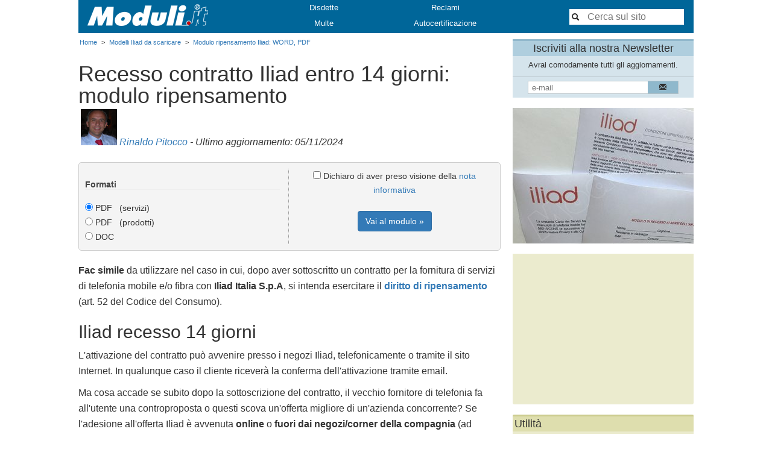

--- FILE ---
content_type: text/html; charset=utf-8
request_url: https://www.moduli.it/modulo-ripensamento-iliad-7631
body_size: 11988
content:
<!doctype html>
<!--[if lt IE 7 ]> <html lang="it" class="no-js ie6"> <![endif]-->
<!--[if IE 7 ]> <html lang="it" class="no-js ie7"> <![endif]-->
<!--[if IE 8 ]> <html lang="it" class="no-js ie8"> <![endif]-->
<!--[if IE 9 ]> <html lang="it" class="no-js ie9"> <![endif]-->
<!--[if (gt IE 9)|!(IE)]><!--><html lang="it"><!--<![endif]-->
<head>


<title>Modulo ripensamento Iliad: WORD, PDF</title>

<meta charset="utf-8">
<meta http-equiv="X-UA-Compatible" content="IE=edge">

<meta name="description" content="Il recesso Iliad 14 giorni va comunicato attraverso questo modulo di ripensamento se l&#039;adesione all&#039;offerta è avvenuta a distanza o fuori dai negozi commerciali Iliad">            <meta property="og:url" content="https://www.moduli.it/modulo-ripensamento-iliad-7631">
<meta property="og:site_name" content="Moduli.it">
<meta property="og:title" content="Modulo ripensamento Iliad: WORD, PDF">
<meta property="og:description" content="Il recesso Iliad 14 giorni va comunicato attraverso questo modulo di ripensamento se l&#039;adesione all&#039;offerta è avvenuta a distanza o fuori dai negozi commerciali Iliad">
<meta property="og:updated_time" content="2024-11-05T15:01:12+01:00" />
<meta property="og:image" content="https://www.moduli.it/ci/00/02/3E/147088.ct500x350.jpg" />
<meta property="article:modified_time" content="2024-11-05T15:01:12+01:00" />

<meta name="twitter:card" content="summary">
<meta name="twitter:url" content="https://www.moduli.it/modulo-ripensamento-iliad-7631">
<meta name="twitter:title" content="Modulo ripensamento Iliad: WORD, PDF">
<meta name="twitter:description" content="Il recesso Iliad 14 giorni va comunicato attraverso questo modulo di ripensamento se l&#039;adesione all&#039;offerta è avvenuta a distanza o fuori dai negozi commerciali Iliad">
<meta name="twitter:site" content="@Moduli_it">
<meta name="twitter:creator" content="@Moduli_it">
<meta name="twitter:image" content="https://www.moduli.it/ci/00/02/3E/147088.ct500x350.jpg" />

<script type="application/ld+json">{
"@context": "https:\/\/schema.org",
"@type": "Article",
"@id": "https:\/\/www.moduli.it\/modulo-ripensamento-iliad-7631#article",
"headline": "Modulo ripensamento Iliad: WORD, PDF",
"datePublished": "2018-09-03T09:00:00+02:00",
"dateModified": "2024-11-05T15:01:12+01:00",
"inLanguage": "it-IT",
"publisher": {
"@id": "https:\/\/www.moduli.it\/cose-moduli-it#organization",
"url": "https:\/\/www.moduli.it\/cose-moduli-it",
"name": "Moduli.it"
},
"description": "Il recesso Iliad 14 giorni va comunicato attraverso questo modulo di ripensamento se l'adesione all'offerta \u00e8 avvenuta a distanza o fuori dai negozi commerciali Iliad",
"articleBody": "Fac simile da utilizzare nel caso in cui, dopo aver sottoscritto un contratto per la fornitura di servizi di telefonia mobile e\/o fibra con Iliad Italia S.p.A, si intenda esercitare il&nbsp;diritto di ripensamento (art. 52 del Codice del Consumo).\nIliad recesso 14 giorni\nL'attivazione del contratto pu&ograve; avvenire presso i negozi Iliad, telefonicamente o tramite il sito Internet. In qualunque caso il cliente ricever&agrave; la conferma dell'attivazione tramite email.\nMa cosa accade se subito dopo la sottoscrizione del contratto, il vecchio fornitore di telefonia fa all'utente una controproposta o questi scova un'offerta migliore di un'azienda concorrente? Se l'adesione all'offerta Iliad &egrave; avvenuta online o fuori dai negozi\/corner della compagnia (ad esempio per strada, in un centro commerciale, in una fiera-mercato, a casa, ecc.), l'utente ha a disposizione 14 giorni&nbsp;dalla sottoscrizione del contratto, per comunicare il proprio recesso\n\nsenza specificare il motivo e\nsenza andare incontro a costi o penali.\n\nSecondo il Codice del Consumo, infatti, se l'utente sottoscrive un&rsquo;offerta o un abbonamento tramite tecniche di vendita a distanza o comunque fuori dai locali commerciali, pu&ograve; beneficiare del diritto di ripensamento. In pratica ha 14 giorni per &ldquo;ripensarci&rdquo; e svincolarsi da ogni impegno con l'operatore, ottenendo perfino il rimborso delle spese eventualmente anticipate.\nOltrepassato il termine di 14 giorni, l'utente che intendesse comunque liberarsi del contratto dovrebbe utilizzare questi fac simili per la\n\ndisdetta Iliad fibra;\nrecesso Iliad mobile.\n\nRipensamento Iliad: in quali casi sono dovuti dei costi?\nQualora l'utente avesse richiesto espressamente l&rsquo;attivazione immediata&nbsp;della fornitura, potrebbe accadere che entro il termine dei 14 giorni Iliad cominci ad erogare il suo servizio.\nNonostante ci&ograve; l'utente potr&agrave; comunque esercitare il diritto di ripensamento, ma in questo caso Iliad gli addebiter&agrave; un importo proporzionale al servizio fornito fino al momento in cui ha ricevuto la sua comunicazione del recesso.\nAl tempo stesso, per&ograve;, la societ&agrave; provveder&agrave; anche al rimborso di qualsiasi importo corrisposto per l&rsquo;attivazione del contratto, entro e non oltre 14 giorni dalla data di ricezione del modulo di recesso.\nModulo ripensamento Iliad: dove inviarlo\nIl modulo ripensamento Iliad, debitamente compilato e firmato, dovr&agrave; essere inviato entro 14 giorni dalla data&nbsp;di ricezione dell&rsquo;Apparato, unitamente a una copia del documento di identit&agrave;, al\n\nnumero di fax +39 02 30377960&nbsp;(raggiungibile sia dall&rsquo;Italia sia dall&rsquo;estero), o\nall&rsquo;indirizzo postale Iliad Italia S.p.A., CP 14106, 20146 Milano.\n\n&nbsp;+39 02 30377960 (raggiungibile sia dall&rsquo;Italia sia dall&rsquo;estero),&nbsp;\nI moduli incompleti o sprovvisti di firma leggibile\/copia visibile del documento d&rsquo;identit&agrave; non potranno essere gestiti.\nLo stesso modello pu&ograve; anche essere consegnato a mano presso uno Store&nbsp;o&nbsp;Corner Iliad&nbsp;(https:\/\/puntivendita.iliad.it\/map\/).\nChi non volesse utilizzare il modulo, potrebbe comunicare il recesso anche tramite la propria Area Personale.\nIliad provveder&agrave; a rimborsare gli importi eventualmente corrisposti sulla stessa carta di pagamento usata in sede di sottoscrizione; diversamente chi compila il&nbsp;modulo recesso Iliad 14 giorni&nbsp;dovr&agrave; specificare i riferimenti del conto corrente su cui la societ&agrave; dovr&agrave; accreditare la somma: Iban, Bic.\nIl rimborso dovr&agrave; avvenire entro 14 giorni dal giorno in cui Iliad Italia S.p.A. &egrave; stata informata dal cliente della decisione di recedere dal contratto.\nQualora l&rsquo;utente abbia richiesto di avviare la fornitura del servizio di telefonia mobile (inclusa la portabilit&agrave; del numero) prima della scadenza del termine di 14 giorni dalla conclusione del contratto, egli sar&agrave; comunque tenuto a corrispondere a Iliad Italia S.p.A. un importo proporzionale al servizio fornito fino al momento in cui il diritto di recesso &egrave; stato esercitato.",
"mainEntityOfPage": {
"@context": "https:\/\/schema.org",
"@type": "WebPage",
"@id": "https:\/\/www.moduli.it\/modulo-ripensamento-iliad-7631"
},
"author": {
"@id": "https:\/\/www.moduli.it\/rinaldo-pitocco#person",
"@type": "Person",
"url": "https:\/\/www.moduli.it\/rinaldo-pitocco",
"name": "Rinaldo Pitocco: CEO Civica Srl, CEO Dotcube Srl, European funds consultant, Expert in consumer protection"
},
"image": {
"@type": "ImageObject",
"url": "https:\/\/www.moduli.it\/ci\/00\/02\/3E\/147088.orig.jpg",
"width": 950,
"height": 796
}
}</script>


<script type="application/ld+json">{
"@context": "https:\/\/schema.org",
"@type": "WebPage",
"@id": "https:\/\/www.moduli.it\/modulo-ripensamento-iliad-7631",
"isPartOf": {
"@type": "WebSite",
"@id": "https:\/\/www.moduli.it\/#website"
},
"primaryImageOfPage": {
"@id": "https:\/\/www.moduli.it\/modulo-ripensamento-iliad-7631#primaryImage"
},
"datePublished": "2018-09-03T09:00:00+02:00",
"dateModified": "2024-11-05T15:01:12+01:00",
"breadcrumb": {
"@context": "https:\/\/schema.org",
"@type": "BreadcrumbList",
"@id": "https:\/\/www.moduli.it\/modulo-ripensamento-iliad-7631#breadcrumb"
},
"inLanguage": "it-IT",
"publisher": {
"@id": "https:\/\/www.moduli.it\/cose-moduli-it#organization",
"url": "https:\/\/www.moduli.it\/cose-moduli-it",
"name": "Moduli.it"
},
"image": {
"@type": "ImageObject",
"url": "https:\/\/www.moduli.it\/ci\/00\/02\/3E\/147088.ct500x350.jpg",
"width": 500,
"height": 350
},
"description": "Il recesso Iliad 14 giorni va comunicato attraverso questo modulo di ripensamento se l'adesione all'offerta \u00e8 avvenuta a distanza o fuori dai negozi commerciali Iliad",
"mainEntity": {
"@context": "https:\/\/schema.org",
"@type": "Article",
"@id": "https:\/\/www.moduli.it\/modulo-ripensamento-iliad-7631#article"
}
}</script>




<script type="application/ld+json">{
"@context": "https:\/\/schema.org",
"@type": "ImageObject",
"@id": "https:\/\/www.moduli.it\/modulo-ripensamento-iliad-7631#primaryImage",
"url": "https:\/\/www.moduli.it\/ci\/00\/02\/3E\/147088.orig.jpg",
"contentUrl": "https:\/\/www.moduli.it\/ci\/00\/02\/3E\/147088.orig.jpg",
"width": 950,
"height": 796,
"inLanguage": "it-IT",
"caption": "recesso Iliad 14 giorni, modulo ripensamento Iliad"
}</script>




<script type="application/ld+json">{
"@context": "https:\/\/schema.org",
"@type": "Organization",
"@id": "https:\/\/www.moduli.it\/cose-moduli-it#organization",
"name": "Moduli.it",
"description": "Moduli.it \u00e8 il punto di riferimento per la modulistica in Italia. Moduli.it \u00e8 stato fondato nel 2000 da Rinaldo Pitocco. Moduli.it offre migliaia di modelli e fac simile utili per la vita personale e professionale. Moduli.it \u00e8 un servizio di pubblica utilit\u00e0 totalmente gratuito.",
"url": "https:\/\/www.moduli.it\/cose-moduli-it",
"email": "redazione@moduli.it",
"sameAs": [
"https:\/\/www.facebook.com\/Moduli.it",
"https:\/\/twitter.com\/moduli_it"
],
"logo": {
"@context": "https:\/\/schema.org",
"@type": "ImageObject",
"@id": "https:\/\/www.moduli.it\/img\/logo_square_800.png",
"width": 800,
"height": 800,
"url": "https:\/\/www.moduli.it\/img\/logo_square_800.png",
"contentUrl": "https:\/\/www.moduli.it\/img\/logo_square_800.png",
"caption": "Logo of the paper-forms portal Moduli.it by Rinaldo Pitocco"
}
}</script>


<script type="application/ld+json">{
"@context": "https:\/\/schema.org",
"@type": "WebSite",
"@id": "https:\/\/www.moduli.it\/#website",
"url": "https:\/\/www.moduli.it",
"name": "Moduli.it",
"description": "Il portale italiano della modulistica",
"publisher": {
"@id": "https:\/\/www.moduli.it\/cose-moduli-it#organization",
"url": "https:\/\/www.moduli.it\/cose-moduli-it",
"name": "Moduli.it"
},
"potentialAction": {
"@type": "SearchAction",
"target": {
"@type": "EntryPoint",
"urlTemplate": "https:\/\/www.moduli.it\/srch?q={search_term_string}"
},
"query-input": "required name=search_term_string"
},
"inLanguage": "it-IT"
}</script>




<script type="application/ld+json">{
"@context": "https:\/\/schema.org",
"@type": "BreadcrumbList",
"@id": "https:\/\/www.moduli.it\/modulo-ripensamento-iliad-7631#breadcrumb",
"itemListElement": [
{
"@type": "ListItem",
"position": 1,
"item": {
"@id": "https:\/\/www.moduli.it\/"
},
"name": "Home"
},
{
"@type": "ListItem",
"position": 2,
"item": {
"@id": "https:\/\/www.moduli.it\/modelli-iliad-da-scaricare"
},
"name": "Modelli Iliad da scaricare"
},
{
"@type": "ListItem",
"position": 3,
"item": {
"@id": "https:\/\/www.moduli.it\/modulo-ripensamento-iliad-7631"
},
"name": "Modulo ripensamento Iliad: WORD, PDF"
}
]
}</script>


<script async src="//pagead2.googlesyndication.com/pagead/js/adsbygoogle.js?client=ca-pub-7630303753790471" crossorigin="anonymous"></script>

<script async type="text/javascript" src="//s.clickiocdn.com/t/pb205692.js"></script>
<script async type="text/javascript" src="//s.clickiocdn.com/t/common_258.js"></script>


<script async type="text/javascript" src="//s.clickiocdn.com/t/consent_205692.js"></script>

<link rel="icon" type="image/png" href="/favicon.png">
<link rel="canonical" href="https://www.moduli.it/modulo-ripensamento-iliad-7631">
<meta name="viewport" content="width=device-width, initial-scale=1">

<link rel="stylesheet" type="text/css" href="/css/above-58.min.css">
<link rel="stylesheet" type="text/css" href="/css/mod3-58.min.css">


<style id="csscore" type="text/css"></style>

<!--[if lt IE 9]>
<script src="/js/css3-mediaqueries.min.js"></script>
<script src="//html5shim.googlecode.com/svn/trunk/html5.js"></script>
<![endif]-->

<script>
if (window !== top) top.location = window.location;
</script>

<meta name="verify-v1" content="Jf0mVH2LfCWGw/V2PhnMMhCjK3smnD5Un339tos6JkM=">

<script async src="https://fundingchoicesmessages.google.com/i/pub-7630303753790471?ers=1" nonce="ZIOCXFLLYtfwlyH4dJeipQ"></script><script nonce="ZIOCXFLLYtfwlyH4dJeipQ">(function() {function signalGooglefcPresent() {if (!window.frames['googlefcPresent']) {if (document.body) {const iframe = document.createElement('iframe'); iframe.style = 'width: 0; height: 0; border: none; z-index: -1000; left: -1000px; top: -1000px;'; iframe.style.display = 'none'; iframe.name = 'googlefcPresent'; document.body.appendChild(iframe);} else {setTimeout(signalGooglefcPresent, 0);}}}signalGooglefcPresent();})();</script>

</head>


<body>

<div id="pagewrap">
<header id="header">
<div id="resp_btn">
<div id="tgl_menu" onclick="toggle_menu()">
<svg id="menu" xmlns="http://www.w3.org/2000/svg" xmlns:xlink="http://www.w3.org/1999/xlink" x="0px" y="0px"
width="20px" height="20px" fill="#EEE" viewBox="0 0 150 150" style="enable-background:new 0 0 150 150;" xml:space="preserve">
<g>
<path d="M15,30h120c8.284,0,15-6.716,15-15s-6.716-15-15-15H15C6.716,0,0,6.716,0,15S6.716,30,15,30z"/>
<path d="M135,60H15C6.716,60,0,66.716,0,75s6.716,15,15,15h120c8.284,0,15-6.716,15-15S143.284,60,135,60z"/>
<path d="M135,120H15c-8.284,0-15,6.716-15,15s6.716,15,15,15h120c8.284,0,15-6.716,15-15S143.284,120,135,120z"/>
</g>
</svg>
</div>
<div id="tgl_srch" onclick="toggle_srch()">
<svg id="search" xmlns="http://www.w3.org/2000/svg" xmlns:xlink="http://www.w3.org/1999/xlink" x="0px" y="0px"
width="20px" height="20px" fill="#EEE" viewBox="0 0 27.72 27.72" style="enable-background:new 0 0 27.72 27.72;" xml:space="preserve">
<g>
<path d="M27.28,23.014l-8.158-7.048c-0.525-0.524-1.25-0.729-1.933-0.619c2.847-3.749,2.568-9.129-0.851-12.548c-3.733-3.732-9.807-3.732-13.539,0c-3.731,3.732-3.731,9.807,0,13.539c3.42,3.42,8.8,3.697,12.548,0.852c-0.108,0.683,0.095,1.404,0.619,1.933l7.048,8.16c0.87,0.871,2.839,0.312,3.709-0.557C27.596,25.853,28.151,23.885,27.28,23.014zM14.114,14.112c-2.506,2.505-6.582,2.505-9.088,0c-2.507-2.505-2.506-6.583,0-9.087c2.504-2.505,6.582-2.506,9.086,0C16.618,7.53,16.618,11.608,14.114,14.112z"/>
<path d="M5.684,9.34c-0.005-0.435-0.36-0.782-0.796-0.777c-0.437,0.005-0.781,0.36-0.777,0.795c0.02,1.655,0.672,3.212,1.844,4.384c0.309,0.307,0.808,0.307,1.113,0c0.309-0.307,0.309-0.805,0-1.113C6.188,11.749,5.698,10.581,5.684,9.34z"/>
</g>
</svg>
</div>
</div>

<div id="logoarea">
<div id="toplogo_cnt">
<div id="toplogo">
<a href="/" rel="home" alt="Moduli.it"><span>Moduli.it</span></a>
</div>
</div>
<div id="mainmenu_cnt">
<ul class="mainmenu">
<li><a href="/disdetta">Disdette</a></li>
<li><a href="/reclamo">Reclami</a></li>
<li><a href="/moduli-compilabili-per-ricorso-contro-multe">Multe</a></li>
<li><a href="/autocertificazione">Autocertificazione</a></li>
</ul>
</div>
<div id="topsearch_cnt" >
<form id="topsearch" action="/srch" method="get">
<input type="text" name="q" size="10" class="icon-search" placeholder="Cerca sul sito" />
</form>
</div>
</div>
</header>

<div id="container_join">
</div>

<div id="contentwrap">
<div id="content">
<ul class="hnav1 navcrumb">
<li><a href="/" rel="home"<span>Home</span></a></li>
<li>&gt;</li>
<li><a href="/modelli-iliad-da-scaricare"<span>Modelli Iliad da scaricare</span></a></li>
<li>&gt;</li>

<li><a href="/modulo-ripensamento-iliad-7631"><span>Modulo ripensamento Iliad: WORD, PDF</span></a></li>
</ul>


<form action="/form/chooser" method="post" onsubmit="return pg_submit()">
<input type="hidden" name="forminfo" value="7631" />


<article>
<div>
<div class="conttitle-right"></div>
<h1 class="conttitle">Recesso contratto Iliad entro 14 giorni: modulo ripensamento</h1>
<div class="clearfix"></div>
</div>

<div id="author1">
<img  src="/ci/00/02/DF/188186.ct100x100.jpg" width="100" height="100" alt="Rinaldo Pitocco"  />
<a href="https://www.moduli.it/rinaldo-pitocco" rel="author">Rinaldo Pitocco</a>
- Ultimo aggiornamento: 05/11/2024
</div>
<style>
#itemlic_frm {
float: left;
width: 49.8%;
padding-right: 1em;
border-right: 1px dotted #999999;
text-align:  left;
}
#itemlic_btn {
float: left;
width: 49.8%;
padding-left: 1em;
}
</style>
<div id="itemlic"><div id="itemlic_frm">
<a name="formatchoice"></a>
<div class="secttitle2">Formati</div>

<input type="radio" name="formfmt" value="57953" checked="checked" />
PDF
&nbsp;&nbsp;(servizi)<br />
<input type="radio" name="formfmt" value="57952"  />
PDF
&nbsp;&nbsp;(prodotti)<br />
<input type="radio" name="formfmt" value="52205"  />
DOC
<br />
</div><div id="itemlic_btn">
<input type="checkbox" id="acc" name="acc" value="1" />
Dichiaro di aver preso visione della <a href="/about/privacy" target="_blank">nota
informativa</a>

<br /><br />

<button type="submit" class="btn btn-primary">Vai al modulo &raquo;</button>
</div>
<div class="clearfix"></div>
</div>            <p><strong>Fac simile</strong> da utilizzare nel caso in cui, dopo aver sottoscritto un contratto per la fornitura di servizi di telefonia mobile e/o fibra con <strong>Iliad Italia S.p.A</strong>, si intenda esercitare il&nbsp;<strong><a href="https://www.moduli.it/modelli-per-diritto-di-ripensamento-da-compilare">diritto di ripensamento</a></strong> (art. 52 del Codice del Consumo).</p>
<h2><span class="keyword _ngcontent-wbr-88">Iliad recesso 14 giorni</span></h2>
<p>L'attivazione del contratto pu&ograve; avvenire presso i negozi Iliad, telefonicamente o tramite il sito Internet. In qualunque caso il cliente ricever&agrave; la conferma dell'attivazione tramite email.</p>
<p>Ma cosa accade se subito dopo la sottoscrizione del contratto, il vecchio fornitore di telefonia fa all'utente una controproposta o questi scova un'offerta migliore di un'azienda concorrente? Se l'adesione all'offerta Iliad &egrave; avvenuta <strong>online</strong> o <strong>fuori dai negozi/corner della compagnia</strong> (ad esempio per strada, in un centro commerciale, in una fiera-mercato, a casa, ecc.), l'utente ha a disposizione <strong>14 giorni</strong>&nbsp;dalla sottoscrizione del contratto, per comunicare il proprio recesso</p>
<ul>
<li>senza specificare il motivo e</li>
<li>senza andare incontro a costi o penali.</li>
</ul>
<p>Secondo il Codice del Consumo, infatti, se l'utente sottoscrive un&rsquo;offerta o un abbonamento tramite tecniche di vendita a distanza o comunque fuori dai locali commerciali, pu&ograve; beneficiare del <a href="https://www.moduli.it/modelli-per-diritto-di-ripensamento-da-compilare">diritto di ripensamento</a>. In pratica ha <strong>14 giorni </strong>per &ldquo;ripensarci&rdquo; e svincolarsi da ogni impegno con l'operatore, ottenendo perfino il rimborso delle spese eventualmente anticipate.</p><div style="min-height: 180px; vertical-align: middle">
<ins class="adsbygoogle"
style="display:block; text-align:center;"
data-ad-layout="in-article"
data-ad-format="fluid"
data-ad-client="ca-pub-7630303753790471"
data-ad-slot="7091411172"
data-ad-channel="8434612905"></ins>
<script> (adsbygoogle = window.adsbygoogle || []).push({}); </script></div>
<p><strong>Oltrepassato il termine di 14 giorni</strong>, l'utente che intendesse comunque liberarsi del contratto dovrebbe utilizzare questi fac simili per la</p>
<ul>
<li><a href="https://www.moduli.it/modulo-recesso-iliad-fibra-word-14614"><strong>disdetta Iliad fibra</strong></a>;</li>
<li><a href="https://www.moduli.it/modulo-recesso-iliad-mobile-7626"><strong>recesso Iliad mobile</strong></a>.</li>
</ul>
<h2><span class="keyword _ngcontent-wbr-88">Ripensamento Iliad: in quali casi sono dovuti dei costi?</span></h2>
<p>Qualora l'utente avesse richiesto espressamente l&rsquo;<strong>attivazione immediata</strong>&nbsp;della fornitura, potrebbe accadere che entro il termine dei 14 giorni Iliad cominci ad erogare il suo servizio.</p>
<p>Nonostante ci&ograve; l'utente potr&agrave; comunque esercitare il <a href="https://www.moduli.it/modelli-per-diritto-di-ripensamento-da-compilare">diritto di ripensamento</a>, ma in questo caso Iliad gli addebiter&agrave; un importo proporzionale al servizio fornito fino al momento in cui ha ricevuto la sua comunicazione del recesso.</p>
<p>Al tempo stesso, per&ograve;, la societ&agrave; provveder&agrave; anche al rimborso di qualsiasi importo corrisposto per l&rsquo;attivazione del contratto, entro e non oltre 14 giorni dalla data di ricezione del modulo di recesso.</p>
<h2>Modulo ripensamento Iliad: dove inviarlo</h2>
<p>Il <strong>modulo ripensamento Iliad</strong>, debitamente compilato e firmato, dovr&agrave; essere inviato entro 14 giorni dalla data&nbsp;di ricezione dell&rsquo;Apparato, unitamente a una copia del documento di identit&agrave;, al</p>
<ul>
<li>numero di <strong>fax </strong><em>+39 02 30377960</em>&nbsp;(raggiungibile sia dall&rsquo;Italia sia dall&rsquo;estero), o</li>
<li>all&rsquo;<strong>indirizzo postale</strong> <em>Iliad Italia S.p.A., CP 14106, 20146 Milano</em>.</li>
</ul>
<p>&nbsp;+39 02 30377960 (raggiungibile sia dall&rsquo;Italia sia dall&rsquo;estero),&nbsp;</p>
<p>I moduli incompleti o sprovvisti di firma leggibile/copia visibile del documento d&rsquo;identit&agrave; non potranno essere gestiti.</p><div style="min-height: 180px; vertical-align: middle">
<ins class="adsbygoogle"
style="display:block; text-align:center;"
data-ad-layout="in-article"
data-ad-format="fluid"
data-ad-client="ca-pub-7630303753790471"
data-ad-slot="7091411172"
data-ad-channel="8434612905"></ins>
<script> (adsbygoogle = window.adsbygoogle || []).push({}); </script></div>
<p>Lo stesso modello pu&ograve; anche essere consegnato a mano presso uno <strong>Store&nbsp;</strong>o&nbsp;<strong>Corner Iliad</strong>&nbsp;(<em>https://puntivendita.iliad.it/map/</em>).</p>
<p>Chi non volesse utilizzare il modulo, potrebbe comunicare il recesso anche tramite la propria <strong>Area Personale</strong>.</p>
<p>Iliad provveder&agrave; a rimborsare gli importi eventualmente corrisposti sulla stessa carta di pagamento usata in sede di sottoscrizione; diversamente chi compila il&nbsp;<strong>modulo recesso Iliad 14 giorni</strong>&nbsp;dovr&agrave; specificare i riferimenti del conto corrente su cui la societ&agrave; dovr&agrave; accreditare la somma: Iban, Bic.</p>
<p>Il rimborso dovr&agrave; avvenire entro 14 giorni dal giorno in cui Iliad Italia S.p.A. &egrave; stata informata dal cliente della decisione di recedere dal contratto.</p>
<p>Qualora l&rsquo;utente abbia richiesto di avviare la fornitura del servizio di telefonia mobile (inclusa la portabilit&agrave; del numero) prima della scadenza del termine di 14 giorni dalla conclusione del contratto, egli sar&agrave; comunque tenuto a corrispondere a Iliad Italia S.p.A. un importo proporzionale al servizio fornito fino al momento in cui il diritto di recesso &egrave; stato esercitato.</p>



</article>
<div class="clearfix"></div>            <div class="secttitle2">Documenti correlati</div>

<ul class="doclist2">
<li class="doclist_FORMINFO">
<a href="/problemi-in-vacanza-moduli-14314">Problemi in vacanza: moduli e istruzioni per gestirli al meglio</a>
</li>
<li class="doclist_FORMINFO">
<a href="/modulo-recesso-iliad-mobile-7626">Recesso Iliad: modello WORD, PDF per telefonia mobile</a>
</li>
<li class="doclist_FORMINFO">
<a href="/modulo-recesso-iliad-per-modifiche-contrattuali-7632">Modulo recesso Iliad per modifiche contrattuali</a>
</li>
<li class="doclist_FORMINFO">
<a href="/modulo-reclamo-iliad-7637">Modulo reclamo Iliad: fac simile DOC, recapiti, indennizzi</a>
</li>
<li class="doclist_FORMINFO">
<a href="/agcom-costi-disattivazione-29727">Agcom costi disattivazione: cosa sono, a quanto ammontano</a>
</li>
<li class="doclist_FORMINFO">
<a href="/disdetta-iliad-per-decesso-11955">Disdetta Iliad per decesso: modulo compilabile</a>
</li>
<li class="doclist_FORMINFO">
<a href="/bollette-telefoniche-non-pagate-cosa-succede-14556">Bollette telefoniche non pagate: cosa succede</a>
</li>
<li class="doclist_FORMINFO">
<a href="/istanza-corecom-modello-pdf-11386">Istanza Corecom modello: PDF</a>
</li>
<li class="doclist_FORMINFO">
<a href="/cambio-intestatario-sim-iliad-5722">Cambio intestatario Sim Iliad: PDF e istruzioni</a>
</li>
</ul>
<div class="clearfix"></div>


<div class="clearfix">&nbsp;</div>
</form><div>
<div class="secttitle2">Utilit&agrave;</div>

<button onclick="Moduli.tipfDialog(7631);" class="btn btn-primary"><i class="icon-share"></i> Invia a un amico</button>
&nbsp;
<button onclick="Moduli.feedbackDialog(7631, '');" class="btn btn-default"><i class="icon-inline icon-envelope"></i> Feedback</button>


</div>
<div class="clearfix"></div>

</div>
<div id="sidebar">
<div id="nlbox" class="sidebox2">
<h4 class="nltitle">Iscriviti alla nostra Newsletter</h4>
Avrai comodamente tutti gli aggiornamenti.
<div id="nlform_cnt">
<form id="nlform" action="/user/registerbox" method="POST">
<input id="nlinput" type="text" name="email" placeholder="e-mail" />
<button id="nlbutton" type="submit"><i class="icon-inline icon-envelope"></i></button>
</form>
</div>
</div>

<div class="sidebox2"><img src="https://www.moduli.it/ci/00/02/3E/147088.ct300x225.jpg"
width="300" height="225" alt="recesso&#x20;Iliad&#x20;14&#x20;giorni,&#x20;modulo&#x20;ripensamento&#x20;Iliad"/>
</div>

<div class="sidebox" style="min-height: 250px; height: 250px">        <script async src="//pagead2.googlesyndication.com/pagead/js/adsbygoogle.js"></script>
<ins class="adsbygoogle"
style="display:block;height:100%;"
data-ad-channel="8434612905+9636308990"
data-ad-client="ca-pub-7630303753790471"
data-ad-slot="2124574907">
</ins>
<script type="text/javascript"><!--
(adsbygoogle = window.adsbygoogle || []).push({});
//-->
</script>

</div>
<div class="sidebox"><h4 class="sidetitle">Utilit&agrave;</h4>
<ul class="vnavmenu2 sidenav1">
<li>&raquo; <a href="/?segnala">Segnala Moduli.it ad un amico</a></li>
<li>&raquo; <a href="/formulario-lettere-commerciali">Lettere commerciali</a></li>
<li>&raquo; <a href="/codice-fiscale">Codice Fiscale</a></li>
<li>&raquo; <a href="/abicab">Ricerca ABI e CAB</a></li>
<li>&raquo; <a href="/hitparade">I pi&ugrave; scaricati</a></li>
</ul>
</div>
<div class="sidebox2">        <div style="height: 60px; text-align: center">
<a style="cursor: pointer" onclick="Moduli.shareOpen('https://wa.me/?', 'text', document.location.href, 'a', 'a');"
title="Condividi su WhatApp"><svg version="1.1" width="50" height="50" viewBox="0 0 48 48" >
<g id="Icons" stroke="none" stroke-width="1" fill="none" fill-rule="evenodd">
	<g id="Color" transform="translate(-700.000000, -360.000000)" fill="#67C15E">
		<path d="M723.993033,360 C710.762252,360 700,370.765287 700,383.999801
			C700,389.248451 701.692661,394.116025 704.570026,398.066947 L701.579605,406.983798 L710.804449,404.035539
			C714.598605,406.546975 719.126434,408 724.006967,408 C737.237748,408 748,397.234315 748,384.000199
			C748,370.765685 737.237748,360.000398 724.006967,360.000398 L723.993033,360.000398 L723.993033,360
			Z M717.29285,372.190836 C716.827488,371.07628 716.474784,371.034071 715.769774,371.005401
			C715.529728,370.991464 715.262214,370.977527 714.96564,370.977527 C714.04845,370.977527 713.089462,371.245514 712.511043,371.838033
			C711.806033,372.557577 710.056843,374.23638 710.056843,377.679202 C710.056843,381.122023 712.567571,384.451756 712.905944,384.917648
			C713.258648,385.382743 717.800808,392.55031 724.853297,395.471492 C730.368379,397.757149 732.00491,397.545307 733.260074,397.27732
			C735.093658,396.882308 737.393002,395.527239 737.971421,393.891043 C738.54984,392.25405 738.54984,390.857171 738.380255,390.560912
			C738.211068,390.264652 737.745308,390.095816 737.040298,389.742615 C736.335288,389.389811 732.90737,387.696673 732.25849,387.470894
			C731.623543,387.231179 731.017259,387.315995 730.537963,387.99333 C729.860819,388.938653 729.198006,389.89831 728.661785,390.476494
			C728.238619,390.928051 727.547144,390.984595 726.969123,390.744481 C726.193254,390.420348 724.021298,389.657798 721.340985,387.273388
			C719.267356,385.42535 717.856938,383.125756 717.448104,382.434484 C717.038871,381.729275 717.405907,381.319529 717.729948,380.938852
			C718.082653,380.501232 718.421026,380.191036 718.77373,379.781688 C719.126434,379.372738 719.323884,379.160897 719.549599,378.681068
			C719.789645,378.215575 719.62006,377.735746 719.450874,377.382942 C719.281687,377.030139 717.871269,373.587317 717.29285,372.190836 Z" id="Whatsapp"></path>
	</g>
</g>
</svg></a>
&nbsp;
<a style="cursor: pointer" onclick="Moduli.shareOpen('https://t.me/share/url?', 'url', document.location.href, 'text', document.title);"
title="Condividi su Telegram"><svg version="1.1" width="50" height="50" viewBox="0 0 512 512" >
<path style="fill:#37aee2" d="M 443.00524,0 H 68.993532 C 30.890215,0 0,30.888765 0,68.993091
	V 443.00491 C 0,481.10923 30.888962,511.998 68.993532,511.998
	L 443.00772,512 C 481.11104,512 512,481.11124 512,443.00816
	V 68.993091 C 511.99875,30.888765 481.10979,0 443.00524,0 Z" />
<path fill="#c8daea" d="M199 404c-11 0-10-4-13-14l-32-105 245-144" />
<path fill="#a9c9dd" d="M199 404c7 0 11-4 16-8l45-43-56-34" />
<path fill="#f6fbfe" d="M204 319l135 99c14 9 26 4 30-14l55-258c5-22-9-32-24-25L79 245c-21 8-21 21-4 26l83 26 190-121c9-5 17-3 11 4" />
</svg></a>
&nbsp;
<a style="cursor: pointer" onclick="Moduli.tipfDialog(7631);"
title="Invia ad un amico"> <svg version="1.1" width="50" height="50" viewBox="0 0 309.267 309.267" style="enable-background:new 0 0 309.267 309.267;" xml:space="preserve">
<path style="fill:#F4B459;" d="M28.994,256.112h251.279c16.014,0,28.994-12.989,28.994-28.994V82.149
	c0-16.014-12.98-28.994-28.994-28.994H28.994C12.989,53.155,0,66.135,0,82.149v144.969C0,243.123,12.989,256.112,28.994,256.112z" />

<path style="fill:#E8AB54;" d="M9.723,248.622l120.943-93.07L9.984,60.413C3.914,65.729,0,73.441,0,82.149v144.969
	C0,235.69,3.798,243.316,9.723,248.622z M299.486,60.578l-125.417,95.245l125.301,92.944c6.031-5.306,9.897-12.999,9.897-21.649
	V82.149C309.267,73.538,305.44,65.893,299.486,60.578z"/>

<path style="fill:#FADAAC;" d="M305.44,241.257L199.825,156.75l106.881-86.44c-2.378-5.267-6.253-9.665-11.105-12.69
	L159.079,166.83L18.865,55.069c-5.644,2.117-10.486,5.866-13.83,10.776l112.892,90.548L6.495,245.181
	c3.798,4.716,8.978,8.196,14.99,9.819l110.399-87.32l6.736,5.432c11.308,11.646,29.641,11.646,40.959,0l6.272-5.074l107.267,84.942
	C298.327,250.39,302.589,246.312,305.44,241.257z"/>
</svg></a>
&nbsp;
<a style="cursor: pointer" onclick="Moduli.shareOpen('https://www.facebook.com/sharer.php?', 'u', document.location.href, 't', document.title);"
title="Condividi su Facebook"><svg version="1.1" width="50" height="50" viewBox="0 0 408.788 408.788" style="enable-background:new 0 0 408.788 408.788;" xml:space="preserve">
<path style="fill:#475993;" d="M353.701,0H55.087C24.665,0,0.002,24.662,0.002,55.085v298.616c0,30.423,24.662,55.085,55.085,55.085
	h147.275l0.251-146.078h-37.951c-4.932,0-8.935-3.988-8.954-8.92l-0.182-47.087c-0.019-4.959,3.996-8.989,8.955-8.989h37.882
	v-45.498c0-52.8,32.247-81.55,79.348-81.55h38.65c4.945,0,8.955,4.009,8.955,8.955v39.704c0,4.944-4.007,8.952-8.95,8.955
	l-23.719,0.011c-25.615,0-30.575,12.172-30.575,30.035v39.389h56.285c5.363,0,9.524,4.683,8.892,10.009l-5.581,47.087
	c-0.534,4.506-4.355,7.901-8.892,7.901h-50.453l-0.251,146.078h87.631c30.422,0,55.084-24.662,55.084-55.084V55.085
	C408.786,24.662,384.124,0,353.701,0z"/>
</svg></a>
</div>
</div>
<div class="sidebox"><h4 class="sidetitle">In evidenza</h4>
<ul class="vnavmenu2 sidenav1">
<li>** <a href="/modello-ot23-2026-25627">Modello OT23 2026</a> **</li>
<li>** <a href="/modello-richiesta-preventivo-word-1190">Modello richiesta preventivo word</a> **</li>

<li>** <a href="/modulo-richiesta-passaporto-editabile-2026-2456">Modulo richiesta passaporto</a> **</li>
<li>** <a href="/curriculum-vitae-formato-europeo-word-7031">Curriculum europeo</a> **</li>
<li>** <a href="/foglio-presenze-dipendenti-fac-simile-xls-pdf-word-6749">Foglio presenze dipendenti</a> **</li>
<li>** <a href="/curriculum-vitae-vuoto-da-compilare-word-5780">Curriculum da compilare</a> **</li>
<li>** <a href="/bollettino-postale-per-passaporto-pdf-6702">Bollettino postale per passaporto</a> **</li>
<li>** <a href="/modulo-disdetta-vodafone-10461">Modulo disdetta Vodafone</a> **</li>
<li>** <a href="/modello-f24-editabile-11879">F24 editabile</a> **</li>
</ul>
</div>
<div id="ad_item_sticky">
<script class='__lxGc__' type='text/javascript'>
((__lxGc__=window.__lxGc__||{'s':{},'b':0})['s']['_205692']=__lxGc__['s']['_205692']||{'b':{}})['b']['_602681']={'i':__lxGc__.b++};
</script>
</div>

<script class='__lxGc__' type='text/javascript'> ((__lxGc__=window.__lxGc__||{'s':{},'b':0})['s']['_205692']=__lxGc__['s']['_205692']||{'b':{}})['b']['_689963']={'i':__lxGc__.b++}; </script>

<script class='__lxGc__' type='text/javascript'> ((__lxGc__=window.__lxGc__||{'s':{},'b':0})['s']['_205692']=__lxGc__['s']['_205692']||{'b':{}})['b']['_669762']={'i':__lxGc__.b++}; </script>


</div>
</div>

<footer id="footer">
<section>
<ul class="vnav1 footnav">
<li><a href="/app-utili">App utili</a></li>
<li><a href="/cat-1">Categorie: 1</a></li>
<li><a href="/cat-2">Categorie: 2</a></li>
<li><a href="/cose-moduli-it">About</a></li>
<li><a href="javascript:Moduli.feedbackDialog(0, '');">Feedback</a></li>
</ul>
</section>

<section>
<ul class="vnav1 footnav">
<li><a href="javascript:il( 'priv', false );">Trattamento dati</a></li>
<li><a href="javascript:il( 'tc', false );">Termini e condizioni d'uso</a></li>
<li><a href="#" onclick="if(window.__lxG__consent__ !== undefined) {window.__lxG__consent__.showConsent()} else {alert('This function only for users from European Economic Area (EEA)')}; return false">
Cambia impostazioni privacy
</a></li>
<li><a href="javascript:il( 'help', false );">Help</a></li>
<li><a href="javascript:il( 'faq', false );">Faq</a></li>
</ul>
</section>

<section class="credits">
&copy; 2004-2026 <a href="http://www.dotcube.it">Dotcube srl</a><br>
Partita IVA: 01704330685
<address style="margin-bottom: 10px">
C.so Manthon&egrave; 62, 65127 Pescara (Italy)<br>
Tel +39 085 7991546
</address>
&Egrave; vietata la riproduzione totale o parziale senza il consenso
dell'Editore. Tutti i diritti sono riservati.
</section>
<div class="clearfix"></div>
</footer>

</div>



<script type="text/javascript">
// Sticky AD
function stickyScroll()
{
$(document).ready(function () {
var top = $('#ad_item_sticky').offset().top;
$(window).scroll(function (event) {
var y = $(this).scrollTop();
if (y >= top) {
$('#ad_item_sticky').addClass('stick');
} else {
$('#ad_item_sticky').removeClass('stick');
}
});
});
}
</script>
<script type="text/javascript">
function toggle_srch() {
el = document.getElementById("topsearch_cnt");
el.style.display = (el.offsetParent === null) ? "block" : "none";
}
function toggle_menu() {
el = document.getElementById("mainmenu_cnt");
el.style.display = (el.offsetParent === null) ? "block" : "none";
}

/* inline cookiechoices */
/* inline loaders */  function loadScript(a,h){var g=document,b="script",f=g.createElement(b),e=g.getElementsByTagName(b)[0];f.src=a;if(h){f.addEventListener("load",function(c){h(null,c)},false)}e.parentNode.insertBefore(f,e)}function loadCSS(a,d,f){var b=window.document.createElement("link");var c=d||window.document.getElementsByTagName("script")[0];var e=window.document.styleSheets;b.rel="stylesheet";b.href=a;b.media="only x";c.parentNode.insertBefore(b,c);b.onloadcssdefined=function(g){var j;for(var h=0;h<e.length;h++){if(e[h].href&&e[h].href===b.href){j=true}}if(j){g()}else{setTimeout(function(){b.onloadcssdefined(g)})}};b.onloadcssdefined(function(){b.media=f||"all"});return b};

var _mod3JsLoaded = false;
loadScript('/js/mod3-39.min.js', function() {
_mod3JsLoaded = true;
loadScript('/js/wdscript.min.js', function() {});
if (typeof(stickyScroll) == "function") {
stickyScroll();
}
});
</script>
<script>
function pg_submit() {
if (! document.getElementById('acc').checked) {
document.getElementById('itemlic_btn').style.backgroundColor = "#ffc0c0";
setTimeout(function(){
alert("Errore: Non hai accettato i termini e le condizioni di utilizzo del portale.");
},100);

return false;
}

return true;
}
</script>





</body>
</html>


--- FILE ---
content_type: text/html; charset=utf-8
request_url: https://www.google.com/recaptcha/api2/aframe
body_size: 267
content:
<!DOCTYPE HTML><html><head><meta http-equiv="content-type" content="text/html; charset=UTF-8"></head><body><script nonce="1P3Ut4mQwTY4OkYoxtLQIg">/** Anti-fraud and anti-abuse applications only. See google.com/recaptcha */ try{var clients={'sodar':'https://pagead2.googlesyndication.com/pagead/sodar?'};window.addEventListener("message",function(a){try{if(a.source===window.parent){var b=JSON.parse(a.data);var c=clients[b['id']];if(c){var d=document.createElement('img');d.src=c+b['params']+'&rc='+(localStorage.getItem("rc::a")?sessionStorage.getItem("rc::b"):"");window.document.body.appendChild(d);sessionStorage.setItem("rc::e",parseInt(sessionStorage.getItem("rc::e")||0)+1);localStorage.setItem("rc::h",'1768869649488');}}}catch(b){}});window.parent.postMessage("_grecaptcha_ready", "*");}catch(b){}</script></body></html>

--- FILE ---
content_type: application/javascript; charset=utf-8
request_url: https://fundingchoicesmessages.google.com/f/AGSKWxVXDzXpdhDkeQ5uK_R45caAptQyugii-x0oCofDYA2Fi_stVB88AqIdx7p7BiFVXD70V-Li12UwsPEPo0N71C_XzLnEr7OyIuUqiPcg35V_cNpbpF2uk_jLu0WnSAnnVMrQxcp369-14ht3pY3xG2XdyJDinU4l6t51Hf2lX8Egs95K3w3f0l2Tzfrb/_/homeadsscript..ga/ads./jquery.peelback./ads/menu__web-advert.
body_size: -1293
content:
window['670f5304-cf38-4d1d-a814-addbb4674db0'] = true;

--- FILE ---
content_type: application/javascript; charset=utf-8
request_url: https://fundingchoicesmessages.google.com/f/AGSKWxUwdEbxCObUnPC5XP2ztsNWmB6QTc8FtszhiP7ag2FeSlOrqnv4Jt9wDeZcxZ9aUvXyFz4rzXWh9w0BIKhkefqIgdbkuk3osicZdXYJuc58d_quMS_s9wXKxrYLkX-oMtpwJJA0EA==?fccs=W251bGwsbnVsbCxudWxsLG51bGwsbnVsbCxudWxsLFsxNzY4ODY5NjQ5LDkzMTAwMDAwMF0sbnVsbCxudWxsLG51bGwsW251bGwsWzcsNl0sbnVsbCxudWxsLG51bGwsbnVsbCxudWxsLG51bGwsbnVsbCxudWxsLG51bGwsMV0sImh0dHBzOi8vd3d3Lm1vZHVsaS5pdC9tb2R1bG8tcmlwZW5zYW1lbnRvLWlsaWFkLTc2MzEiLG51bGwsW1s4LCJNOWxrelVhWkRzZyJdLFs5LCJlbi1VUyJdLFsxNiwiWzEsMSwxXSJdLFsxOSwiMiJdLFsxNywiWzBdIl0sWzI0LCIiXSxbMjksImZhbHNlIl1dXQ
body_size: 116
content:
if (typeof __googlefc.fcKernelManager.run === 'function') {"use strict";this.default_ContributorServingResponseClientJs=this.default_ContributorServingResponseClientJs||{};(function(_){var window=this;
try{
var np=function(a){this.A=_.t(a)};_.u(np,_.J);var op=function(a){this.A=_.t(a)};_.u(op,_.J);op.prototype.getWhitelistStatus=function(){return _.F(this,2)};var pp=function(a){this.A=_.t(a)};_.u(pp,_.J);var qp=_.Zc(pp),rp=function(a,b,c){this.B=a;this.j=_.A(b,np,1);this.l=_.A(b,_.Nk,3);this.F=_.A(b,op,4);a=this.B.location.hostname;this.D=_.Dg(this.j,2)&&_.O(this.j,2)!==""?_.O(this.j,2):a;a=new _.Og(_.Ok(this.l));this.C=new _.bh(_.q.document,this.D,a);this.console=null;this.o=new _.jp(this.B,c,a)};
rp.prototype.run=function(){if(_.O(this.j,3)){var a=this.C,b=_.O(this.j,3),c=_.dh(a),d=new _.Ug;b=_.fg(d,1,b);c=_.C(c,1,b);_.hh(a,c)}else _.eh(this.C,"FCNEC");_.lp(this.o,_.A(this.l,_.Ae,1),this.l.getDefaultConsentRevocationText(),this.l.getDefaultConsentRevocationCloseText(),this.l.getDefaultConsentRevocationAttestationText(),this.D);_.mp(this.o,_.F(this.F,1),this.F.getWhitelistStatus());var e;a=(e=this.B.googlefc)==null?void 0:e.__executeManualDeployment;a!==void 0&&typeof a==="function"&&_.Qo(this.o.G,
"manualDeploymentApi")};var sp=function(){};sp.prototype.run=function(a,b,c){var d;return _.v(function(e){d=qp(b);(new rp(a,d,c)).run();return e.return({})})};_.Rk(7,new sp);
}catch(e){_._DumpException(e)}
}).call(this,this.default_ContributorServingResponseClientJs);
// Google Inc.

//# sourceURL=/_/mss/boq-content-ads-contributor/_/js/k=boq-content-ads-contributor.ContributorServingResponseClientJs.en_US.M9lkzUaZDsg.es5.O/d=1/exm=ad_blocking_detection_executable,kernel_loader,loader_js_executable/ed=1/rs=AJlcJMzanTQvnnVdXXtZinnKRQ21NfsPog/m=cookie_refresh_executable
__googlefc.fcKernelManager.run('\x5b\x5b\x5b7,\x22\x5b\x5bnull,\\\x22moduli.it\\\x22,\\\x22AKsRol9tZR2ccgyd_Q4PLOudPUmZeKPDgWmuDDCQpki9wBTgI9bVPzFvXOVWyqBEZyKRlm5xUyTmbY9pGardD9XS6Kr9eDSCMLy8VcMt7iqwLgasPwKocYtRzbc2ZziqDvJJHvd6FfchVL6AjgRvarZRfVYnlqemvg\\\\u003d\\\\u003d\\\x22\x5d,null,\x5b\x5bnull,null,null,\\\x22https:\/\/fundingchoicesmessages.google.com\/f\/AGSKWxXiyAMQVQiir-DVoG6f9BQAnwuH-Mwut1D69W_QA1stGoQ0n-T596r97vd5XyO7xUYkVRAcUJ3Ld9FWT__E5QZwQ8Cx4BHKfvS-fn2I1pNNSqqHIcbxtLTVmJIMkQ1li85w-MuKhQ\\\\u003d\\\\u003d\\\x22\x5d,null,null,\x5bnull,null,null,\\\x22https:\/\/fundingchoicesmessages.google.com\/el\/AGSKWxWAMw27FUFdq5bqoM_OoGS4XFZ20t2ORh-T73U9S0AHDSXzfmoMkl34pDQQaKVt6oya2b3u-zOn5rYMAzgU9Gsg_DltYT01E1-xklH1FwtO8XIQwkPwE1wt3Uy2otjECFl4kTi84Q\\\\u003d\\\\u003d\\\x22\x5d,null,\x5bnull,\x5b7,6\x5d,null,null,null,null,null,null,null,null,null,1\x5d\x5d,\x5b3,1\x5d\x5d\x22\x5d\x5d,\x5bnull,null,null,\x22https:\/\/fundingchoicesmessages.google.com\/f\/AGSKWxUm_MWqTEstHLpRD-860X16KWeMk0MPNH0FKWft-rwq3A38Z3IMueWw1SmZndausbMSb7b5dPNyXRTBxvMtlNwpP001dkY4SRtiflzwVGoTopynF7FERNUR8Rv8U1zLZ6pn5mEc-A\\u003d\\u003d\x22\x5d\x5d');}